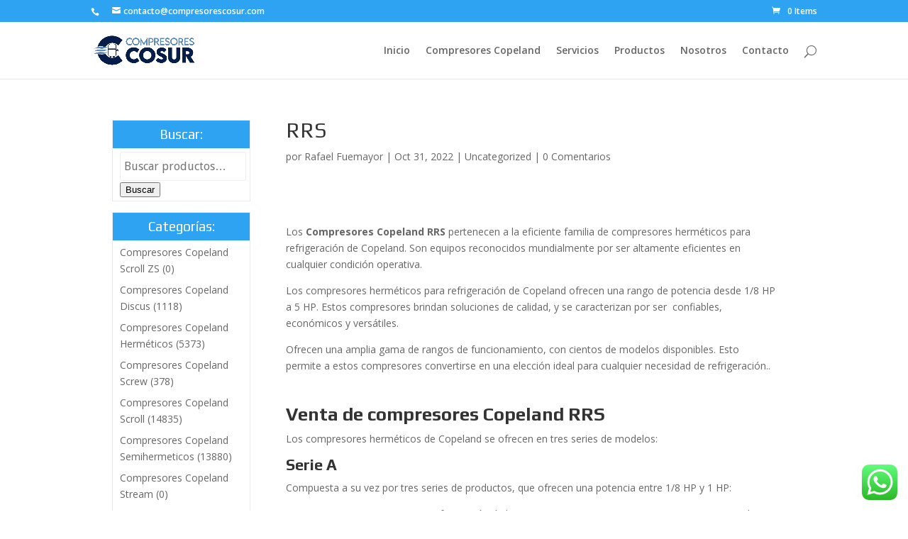

--- FILE ---
content_type: text/html; charset=UTF-8
request_url: https://compresorcopeland.com/rrs/
body_size: 15490
content:
<!DOCTYPE html>
<!--[if IE 6]><html
id=ie6 lang=es>
<![endif]-->
<!--[if IE 7]><html
id=ie7 lang=es>
<![endif]-->
<!--[if IE 8]><html
id=ie8 lang=es>
<![endif]-->
<!--[if !(IE 6) | !(IE 7) | !(IE 8)  ]><!--><html
lang=es>
<!--<![endif]--><head><meta
charset="UTF-8"><link
rel=pingback href=https://compresorcopeland.com/xmlrpc.php><!--[if lt IE 9]> <script src=https://compresorcopeland.com/wp-content/themes/Divi/js/html5.js></script> <![endif]--><meta
name='robots' content='index, follow, max-image-preview:large, max-snippet:-1, max-video-preview:-1'><style id=aoatfcss media=all>@charset "UTF-8";.frm_hidden{display:none}form input.frm_verify{display:none!important}.with_frm_style fieldset{min-width:0}legend.frm_hidden{display:none!important}.with_frm_style .frm_form_fields{opacity:1}.with_frm_style label.frm_primary_label{max-width:100%}.with_frm_style .frm_top_container label.frm_primary_label{display:block;float:none;width:auto}.with_frm_style textarea{height:auto}.with_frm_style .frm_submit{clear:both}.with_frm_style .frm_submit button{-webkit-appearance:none}.frm_forms.frm_style_formidable-style.with_frm_style{max-width:100%;direction:ltr}.frm_style_formidable-style.with_frm_style,.frm_style_formidable-style.with_frm_style form{text-align:left}.frm_style_formidable-style.with_frm_style fieldset{border-width:0;border-style:solid;border-color:#000;margin:0;padding:0 0 15px;background-color:transparent;font-family:"Lucida Grande","Lucida Sans Unicode",Tahoma,sans-serif}.frm_style_formidable-style.with_frm_style label.frm_primary_label{font-family:"Lucida Grande","Lucida Sans Unicode",Tahoma,sans-serif;font-size:14px;color:#444;font-weight:700;text-align:left;margin:0;padding:0 0 3px;width:auto;display:block}.frm_style_formidable-style.with_frm_style .form-field{margin-bottom:20px}.frm_style_formidable-style.with_frm_style .frm_required{color:#b94a48;font-weight:700}.frm_style_formidable-style.with_frm_style input[type=text],.frm_style_formidable-style.with_frm_style textarea{font-family:"Lucida Grande","Lucida Sans Unicode",Tahoma,sans-serif;font-size:14px;margin-bottom:0}.frm_style_formidable-style.with_frm_style textarea{vertical-align:top}.frm_style_formidable-style.with_frm_style input[type=text],.frm_style_formidable-style.with_frm_style textarea{color:#555;background-color:#fff;border-color:#ccc;border-width:1px;border-style:solid;-moz-border-radius:4px;-webkit-border-radius:4px;border-radius:4px;width:100%;max-width:100%;font-size:14px;padding:6px 10px;-webkit-box-sizing:border-box;-moz-box-sizing:border-box;box-sizing:border-box;outline:none;font-weight:400;box-shadow:0 1px 1px rgba(0,0,0,.075) inset}.frm_style_formidable-style.with_frm_style input[type=text]{height:32px;line-height:1.3}.frm_style_formidable-style.with_frm_style input::-webkit-input-placeholder,.frm_style_formidable-style.with_frm_style textarea::-webkit-input-placeholder{color:#a1a1a1}.frm_style_formidable-style.with_frm_style input::-moz-placeholder,.frm_style_formidable-style.with_frm_style textarea::-moz-placeholder{color:#a1a1a1}.frm_style_formidable-style.with_frm_style input:-ms-input-placeholder{color:#a1a1a1}.frm_style_formidable-style.with_frm_style input:-moz-placeholder,.frm_style_formidable-style.with_frm_style textarea:-moz-placeholder{color:#a1a1a1}.frm_style_formidable-style.with_frm_style .frm_submit button{width:auto;font-family:"Lucida Grande","Lucida Sans Unicode",Tahoma,sans-serif;font-size:14px;height:auto;line-height:normal;text-align:center;background:#fff;border-width:1px;border-color:#ccc;border-style:solid;color:#444;font-weight:400;-moz-border-radius:4px;-webkit-border-radius:4px;border-radius:4px;text-shadow:none;padding:6px 11px;-moz-box-sizing:border-box;box-sizing:border-box;-ms-box-sizing:border-box;-moz-box-shadow:0 1px 1px #eee;-webkit-box-shadow:0 1px 1px #eee;box-shadow:0 1px 1px #eee;margin:10px;margin-left:0;margin-right:0;vertical-align:middle}.with_frm_style :-moz-submit-invalid,.with_frm_style :-moz-ui-invalid{box-shadow:none}.with_frm_style .frm_form_field{clear:both}h1,h2{font-family:'Play',Helvetica,Arial,Lucida,sans-serif}body,input,textarea{font-family:'Droid Sans',Helvetica,Arial,Lucida,sans-serif}.container:before{display:none}input{border:none;border-radius:3px;font-size:16px;border:1px solid #eee;width:100%;padding:5px;padding-top:10px;padding-bottom:10px}@media only screen and (min-width:1081px){.container,.et_pb_row{width:calc(100% - 100px)}}@media only screen and (min-width:981px){.et_pb_section:first-of-type{padding-top:0}}.et_pb_section_0.et_pb_section{padding-top:0;padding-right:0;padding-bottom:0;padding-left:0}.et_pb_row_0.et_pb_row{padding-top:12px;padding-right:0;padding-bottom:25.5938px;padding-left:0}.et_pb_text_3{background-color:rgba(255,255,255,.8);padding-top:15px!important;padding-bottom:10px!important}.et_pb_text_0{background-color:rgba(255,255,255,.8);padding-top:15px!important;padding-bottom:10px!important}.et_pb_row_1.et_pb_row{padding-top:2px;padding-right:0;padding-bottom:92px;padding-left:0}.et_pb_text_1 h1{font-size:20px}.et_pb_text_1{background-color:rgba(255,255,255,.8);padding-top:15px!important;padding-bottom:10px!important}.et_pb_image_0{text-align:center}.et_pb_text_2 h1{font-size:20px}.et_pb_text_2{background-color:rgba(255,255,255,.8);padding-top:15px!important;padding-bottom:10px!important}.et_pb_image_1{text-align:center}.et_pb_text_3 h1{font-size:20px}.et_pb_image_2{text-align:center}.et_pb_text_4 h1{font-size:20px}.et_pb_text_4{background-color:rgba(255,255,255,.8);padding-top:15px!important;padding-bottom:10px!important}.et_pb_image_3{text-align:center}.et_pb_text_5 h1{font-size:40px}.et_pb_text_5{font-size:26px;background-color:rgba(255,255,255,.8);padding-top:15px!important;padding-bottom:10px!important}.et_pb_text_6{font-size:26px;background-color:rgba(255,255,255,.8);padding-top:15px!important;padding-bottom:10px!important}@media only screen and (max-width:980px){.et_pb_text_1 h1{font-size:15px}.et_pb_text_2 h1{font-size:15px}.et_pb_text_3 h1{font-size:15px}.et_pb_text_4 h1{font-size:15px}.et_pb_text_5 h1{font-size:45px}}@media only screen and (max-width:767px){.et_pb_text_5 h1{font-size:30px}}.et_pb_bg_layout_dark{color:#fff!important}.page.et_pb_pagebuilder_layout #main-content{background-color:rgba(255,255,255,0)}.et_pb_section{background-color:#fff}html,body,div,span,h1,h2,a,img,strong,ul,li,fieldset,form,label,legend{margin:0;padding:0;border:0;outline:0;background:0 0;font-size:100%;vertical-align:baseline}body{line-height:1}ul{list-style:none}:focus{outline:0}article,header,nav{display:block}body{color:#666;background-color:#fff;font-family:"Open Sans",Arial,sans-serif;font-size:14px;font-weight:500;-webkit-font-smoothing:antialiased;-moz-osx-font-smoothing:grayscale;line-height:1.7em}body.et_cover_background{background-repeat:no-repeat!important;background-attachment:fixed;background-position:top center!important;-webkit-background-size:cover!important;-moz-background-size:cover!important;background-size:cover!important}a{color:#2ea3f2;text-decoration:none}strong{font-weight:700}video{max-width:100%}h1,h2{padding-bottom:10px;color:#333;font-weight:500;line-height:1em}h1 a,h2 a{color:inherit}h1{font-size:30px}h2{font-size:26px}input{-webkit-appearance:none}input[type=text],textarea{padding:2px;border:1px solid #bbb;color:#4e4e4e;background-color:#fff}input[type=text],textarea{margin:0}textarea{padding:4px}img{max-width:100%;height:auto}#top-menu li{word-wrap:break-word}.mobile_menu_bar:before,.mobile_menu_bar:after,#top-menu li.current-menu-item>a{color:#2ea3f2}.et-search-form{border-color:#2ea3f2}#top-header{background-color:#2ea3f2}#main-content{background-color:#fff}.container{position:relative;width:80%;max-width:1080px;margin:auto}body.et_fixed_nav.et_secondary_nav_enabled #main-header{top:30px}.container{position:relative;text-align:left}#top-header{z-index:100000;color:#fff;font-size:12px;line-height:13px}#top-header a,#top-header a{color:#fff}#top-header .container{padding-top:.75em;font-weight:600}#main-header{position:relative;z-index:99999;top:0;width:100%;background-color:#fff;-webkit-box-shadow:0 1px 0 rgba(0,0,0,.1);-moz-box-shadow:0 1px 0 rgba(0,0,0,.1);box-shadow:0 1px 0 rgba(0,0,0,.1);font-weight:500;line-height:23px}#top-header,#top-header .container,#top-header #et-info{line-height:1em}.et_fixed_nav.et_show_nav #page-container{padding-top:80px}.et_fixed_nav.et_show_nav.et_secondary_nav_enabled #page-container{padding-top:111px}.et_fixed_nav #top-header{top:0;right:0;left:0}.et_fixed_nav #main-header,.et_fixed_nav #top-header{position:fixed}.et_header_style_left #et-top-navigation{padding-top:33px}.et_header_style_left #et-top-navigation nav>ul>li>a{padding-bottom:33px}.et_header_style_left .logo_container{position:absolute;width:100%;height:100%}.et_header_style_left .mobile_menu_bar{padding-bottom:24px}#logo{display:inline-block;float:none;max-height:54%;margin-bottom:0;vertical-align:middle;-webkit-transform:translate3d(0,0,0)}span.logo_helper{display:inline-block;width:0;height:100%;vertical-align:middle}.et-cart-info{color:inherit}#top-header .et-cart-info{margin-left:15px}#et-info{float:left}#et-info-phone,#et-info-email,.et-cart-info span{position:relative}#et-info-phone:before{position:relative;top:2px;margin-right:2px;content:"\e090"}#et-info-phone{margin-right:13px}#et-info-email:before{margin-right:4px;content:"\e076"}#top-menu-nav,#top-menu{line-height:0}#et-top-navigation{font-weight:600}#et-secondary-menu{float:right}#et-info{display:block;padding-bottom:.75em}.et-cart-info span:before{margin-right:10px;content:"\e07a"}nav#top-menu-nav,#top-menu{float:left}#top-menu li{display:inline-block;padding-right:22px;font-size:14px}#top-menu>li:last-child{padding-right:0}#top-menu a{display:block;position:relative;color:rgba(0,0,0,.6);text-decoration:none}#et_search_icon:before{position:absolute;top:-3px;left:0;font-size:17px;content:"\55"}#et_top_search{display:block;float:right;position:relative;width:18px;margin:3px 0 0 22px}.et-search-form{position:absolute;z-index:1000;top:0;right:0;bottom:0;width:100%}.et-search-form input{position:absolute;top:0;right:30px;bottom:0;width:90%;margin:auto;border:none;color:#333;background:0 0}.et-search-form .et-search-field::-ms-clear{display:none;width:0;height:0}.et_search_form_container{-webkit-animation:none;-moz-animation:none;-o-animation:none;animation:none}.container.et_search_form_container{position:relative;height:1px;opacity:0}span.et_close_search_field{display:block;position:absolute;z-index:99999;top:0;right:0;bottom:0;width:30px;height:30px;margin:auto}span.et_close_search_field:after{display:inline-block;-webkit-box-sizing:border-box;-moz-box-sizing:border-box;box-sizing:border-box;font-family:"ETmodules";font-size:32px;font-weight:400;font-variant:normal;-webkit-font-smoothing:antialiased;line-height:1;text-transform:none;content:"\4d";speak:none}.container.et_menu_container{z-index:99}.et_search_outer{overflow:hidden;position:absolute;top:0;width:100%}form.et-search-form{background:rgba(0,0,0,0)!important}input[type=search]::-webkit-search-cancel-button{-webkit-appearance:none}.et_pb_pagebuilder_layout .entry-content{margin-bottom:0!important;padding-top:0}#et-top-navigation{float:right}#et_mobile_nav_menu{display:none;float:right}.mobile_menu_bar{display:block;position:relative;line-height:0}.mobile_menu_bar:before{position:relative;top:0;left:0;font-size:32px;content:"\61"}.mobile_nav .select_page{display:none}.page.et_pb_pagebuilder_layout #main-content{background-color:transparent}@media all and (max-width:980px){#page-container,#page-container,.et_fixed_nav.et_show_nav.et_secondary_nav_enabled #page-container,.et_fixed_nav.et_show_nav #page-container{padding-top:80px}#top-menu{display:none}#et-top-navigation{margin-right:0}.et_fixed_nav #main-header,.et_fixed_nav #top-header{position:absolute}.et_header_style_left #et-top-navigation{display:block;padding-top:24px}#et-secondary-menu{display:none!important}#top-header .container{padding-top:0}#et-info{padding-top:.75em}.et_header_style_left #logo{max-width:50%}#et_top_search{float:left;margin:0 35px 0 0}#et_search_icon:before{top:7px}.et_header_style_left .et-search-form{width:50%!important;max-width:50%!important}#et_mobile_nav_menu{display:block}}@media all and (max-width:767px){#et-top-navigation{margin-right:0}#et-info,#et-secondary-menu{display:block;float:none;text-align:center}#top-header .et-cart-info{margin-left:0}}@media all and (max-width:479px){#et-top-navigation{margin-right:0}}@font-face{font-family:"ETmodules";src:url(//compresorescopeland.com/wp-content/themes/Divi/core/admin/fonts/modules.eot);src:url(//compresorescopeland.com/wp-content/themes/Divi/core/admin/fonts/modules.eot?#iefix) format("embedded-opentype"),url(//compresorescopeland.com/wp-content/themes/Divi/core/admin/fonts/modules.ttf) format("truetype"),url(//compresorescopeland.com/wp-content/themes/Divi/core/admin/fonts/modules.woff) format("woff"),url(//compresorescopeland.com/wp-content/themes/Divi/core/admin/fonts/modules.svg#ETmodules) format("svg");font-weight:400;font-style:normal}*{-webkit-box-sizing:border-box;-moz-box-sizing:border-box;box-sizing:border-box}.et_pb_column_1_3 h1{font-size:26px}.et_pb_column_1_3 h2{font-size:22px}.clearfix:after{display:block;visibility:hidden;clear:both;height:0;font-size:0;content:" "}.et_pb_slide_description,.et_pb_text{word-wrap:break-word}.et_pb_row{position:relative;width:80%;max-width:1080px;margin:auto}.et_pb_column{float:left;position:relative;background-position:center;background-size:cover}.et_pb_button{position:relative;padding:.3em 1em;border:2px solid;-webkit-border-radius:3px;-moz-border-radius:3px;border-radius:3px;background:0 0;font-size:20px;font-weight:500;line-height:1.7em!important}.et_pb_button:before,.et_pb_button:after{position:absolute;margin-left:-1em;opacity:0;font-size:32px;line-height:1em;content:"\35"}.et_pb_button:before{display:none}.et_pb_image{display:block;margin-right:auto;margin-left:auto;line-height:0}#et_search_icon:before,.mobile_menu_bar:before,#et-info-phone:before,#et-info-email:before,.et-cart-info span:before,a.et_pb_more_button:after,.et_pb_button:after{font-family:"ETmodules"!important;font-weight:400;font-style:normal;font-variant:normal;-webkit-font-smoothing:antialiased;-moz-osx-font-smoothing:grayscale;line-height:1;text-transform:none;speak:none}.nav li{position:relative;line-height:1em}.mobile_menu_bar{display:block;position:relative;line-height:0}.mobile_menu_bar:before{position:relative;top:0;left:0;font-size:32px;content:"\61"}.mobile_nav .select_page{display:none}.et_pb_row:after{display:block;visibility:hidden;clear:both;width:0;height:0;line-height:0;content:"."}.et_pb_slider .et_pb_slide{display:none;float:left;position:relative;width:100%;margin-right:-100%;-webkit-box-shadow:inset 0 0 10px rgba(0,0,0,.1);-moz-box-shadow:inset 0 0 10px rgba(0,0,0,.1);box-shadow:inset 0 0 10px rgba(0,0,0,.1);text-align:center;list-style:none!important}.et_pb_slider .et_pb_slide,.et_pb_section{background-repeat:no-repeat;background-position:center;-webkit-background-size:100%;-webkit-background-size:cover;-moz-background-size:100%;-moz-background-size:cover;background-size:100%;background-size:cover}.et_pb_slider .et_pb_container{position:relative;z-index:2;width:80%;max-width:1080px;margin:0 auto}.et_pb_slide{padding:0 6%}.et_pb_bg_layout_dark .et_pb_slide_description{text-shadow:0 1px 3px rgba(0,0,0,.3)}.et_pb_bg_layout_dark .et_pb_slide_content{color:#fff}.et_pb_slide_description .et_pb_slide_title{margin-top:0;font-size:46px;font-weight:300}.et_pb_slide_description{width:auto;margin:auto;padding:16% 8%}.et_pb_slide_content{color:#333;font-size:18px;font-weight:400}.et_pb_slides .et_pb_container{display:table}.et_pb_slides .et_pb_slider_container_inner{display:table-cell;vertical-align:middle}.et_pb_more_button{display:inline-block;margin-top:20px;color:inherit;text-shadow:none;text-decoration:none}.et_parallax_bg{position:absolute;bottom:0;left:0;width:100%;height:100%;background-repeat:no-repeat;background-position:top center;background-size:cover}.et_pb_section_parallax{overflow:hidden}.et_pb_section_parallax .et_pb_parallax_css{background-attachment:fixed}.et_pb_preload>div,.et_pb_preload .et_pb_section_video_bg{visibility:hidden}.et_pb_preload{position:relative;background:#464646!important}.et_pb_preload:before{position:absolute;top:50%;left:50%;width:32px;height:32px;margin:-16px 0 0 -16px;-webkit-border-radius:32px;-moz-border-radius:32px;border-radius:32px;background:url(//compresorescopeland.com/wp-content/themes/Divi/includes/builder/styles/images/preloader.gif) no-repeat;content:""}.et_pb_text>:last-child{padding-bottom:0}.et_pb_bg_layout_dark,.et_pb_bg_layout_dark h2{color:#fff!important}.et_pb_text_align_center{margin:auto;text-align:center}.et_pb_section{position:relative;background-color:#fff}.et_pb_section_video{overflow:hidden}.et_pb_section_video_bg{visibility:visible;position:absolute;top:0;left:0;width:100%;height:100%;background-color:#222}.et_pb_section_video_bg video{max-width:none}.et_pb_column.et_pb_column_empty{min-height:1px}.et_pb_row .et_pb_column:last-child{margin-right:0!important}.et-waypoint{opacity:0}@media all and (min-width:981px){.et_pb_gutters3 .et_pb_column{margin-right:5.5%}.et_pb_gutters3 .et_pb_column_1_3{width:29.666%}.et_pb_gutters3 .et_pb_column_1_3 .et_pb_module{margin-bottom:9.27%}.et_pb_section{padding:4% 0}.et_pb_row{padding:2% 0}.et_pb_section .et_pb_row .et_pb_column .et_pb_module:last-child{margin-bottom:0}.et_pb_row .et_pb_column:last-child{margin-right:0!important}}@media all and (max-width:980px){.et_pb_column{width:100%!important}.et_pb_section{padding:50px 0}.et_pb_row{padding:30px 0}.et_pb_column{margin-bottom:30px}.et_pb_row:last-child .et_pb_column:last-child{margin-bottom:0}.et_pb_section .et_pb_column .et_pb_module{margin-bottom:30px}.et_pb_row .et_pb_column .et_pb_module:last-child{margin-bottom:0}.et_pb_column.et_pb_column_empty{display:none}.et_pb_more_button{display:inline-block!important}.et_pb_slide_description .et_pb_slide_title{font-size:26px;font-weight:500!important}.et_pb_slide_content{font-size:13px;font-weight:400}.et_pb_slide_description{text-align:center}.et_always_center_on_mobile{margin-right:auto!important;margin-left:auto!important;text-align:center!important}.et_pb_section .et_pb_row{max-width:1080px!important}}@media all and (max-width:767px){.et_pb_slider.et_pb_module .et_pb_slides .et_pb_slide_description .et_pb_slide_title{font-size:20px}.et_pb_slider.et_pb_module .et_pb_slides .et_pb_slide_content{font-size:14px}.et_pb_more_button{display:inline-block!important}.et_pb_slide_description .et_pb_slide_title{font-size:24px}.et_pb_slide_content{font-size:12px}.et_pb_slide_description{text-align:center}}@media all and (max-width:479px){.et_pb_slide_description .et_pb_slide_title{font-size:20px}.et_pb_slide_content{font-size:10px;font-weight:400}.et_pb_slide_content,a.et_pb_more_button{display:block}}.clearfix:after{visibility:hidden;display:block;font-size:0;content:" ";clear:both;height:0}button::-moz-focus-inner{padding:0;border:0}@font-face{font-family:'Open Sans';font-style:italic;font-weight:300;src:local('Open Sans Light Italic'),local('OpenSans-LightItalic'),url(http://fonts.gstatic.com/s/opensans/v15/PRmiXeptR36kaC0GEAetxrfB31yxOzP-czbf6AAKCVo.ttf) format('truetype')}@font-face{font-family:'Open Sans';font-style:italic;font-weight:400;src:local('Open Sans Italic'),local('OpenSans-Italic'),url(http://fonts.gstatic.com/s/opensans/v15/xjAJXh38I15wypJXxuGMBp0EAVxt0G0biEntp43Qt6E.ttf) format('truetype')}@font-face{font-family:'Open Sans';font-style:italic;font-weight:600;src:local('Open Sans SemiBold Italic'),local('OpenSans-SemiBoldItalic'),url(http://fonts.gstatic.com/s/opensans/v15/PRmiXeptR36kaC0GEAetxi8cqLH4MEiSE0ROcU-qHOA.ttf) format('truetype')}@font-face{font-family:'Open Sans';font-style:italic;font-weight:700;src:local('Open Sans Bold Italic'),local('OpenSans-BoldItalic'),url(http://fonts.gstatic.com/s/opensans/v15/PRmiXeptR36kaC0GEAetxp_TkvowlIOtbR7ePgFOpF4.ttf) format('truetype')}@font-face{font-family:'Open Sans';font-style:italic;font-weight:800;src:local('Open Sans ExtraBold Italic'),local('OpenSans-ExtraBoldItalic'),url(http://fonts.gstatic.com/s/opensans/v15/PRmiXeptR36kaC0GEAetxlDMrAYtoOisqqMDW9M_Mqc.ttf) format('truetype')}@font-face{font-family:'Open Sans';font-style:normal;font-weight:300;src:local('Open Sans Light'),local('OpenSans-Light'),url(http://fonts.gstatic.com/s/opensans/v15/DXI1ORHCpsQm3Vp6mXoaTYnF5uFdDttMLvmWuJdhhgs.ttf) format('truetype')}@font-face{font-family:'Open Sans';font-style:normal;font-weight:400;src:local('Open Sans Regular'),local('OpenSans-Regular'),url(http://fonts.gstatic.com/s/opensans/v15/cJZKeOuBrn4kERxqtaUH3aCWcynf_cDxXwCLxiixG1c.ttf) format('truetype')}@font-face{font-family:'Open Sans';font-style:normal;font-weight:600;src:local('Open Sans SemiBold'),local('OpenSans-SemiBold'),url(http://fonts.gstatic.com/s/opensans/v15/MTP_ySUJH_bn48VBG8sNSonF5uFdDttMLvmWuJdhhgs.ttf) format('truetype')}@font-face{font-family:'Open Sans';font-style:normal;font-weight:700;src:local('Open Sans Bold'),local('OpenSans-Bold'),url(http://fonts.gstatic.com/s/opensans/v15/k3k702ZOKiLJc3WVjuplzInF5uFdDttMLvmWuJdhhgs.ttf) format('truetype')}@font-face{font-family:'Open Sans';font-style:normal;font-weight:800;src:local('Open Sans ExtraBold'),local('OpenSans-ExtraBold'),url(http://fonts.gstatic.com/s/opensans/v15/EInbV5DfGHOiMmvb1Xr-honF5uFdDttMLvmWuJdhhgs.ttf) format('truetype')}@font-face{font-family:'Play';font-style:normal;font-weight:400;src:local('Play Regular'),local('Play-Regular'),url(http://fonts.gstatic.com/s/play/v9/PeTTkHQKj5rUPVxkIGAoaw.ttf) format('truetype')}@font-face{font-family:'Play';font-style:normal;font-weight:700;src:local('Play Bold'),local('Play-Bold'),url(http://fonts.gstatic.com/s/play/v9/j7wx-rRiDuE-JcaZ1ilpKg.ttf) format('truetype')}@font-face{font-family:'Droid Sans';font-style:normal;font-weight:400;src:local('Droid Sans Regular'),local('DroidSans-Regular'),url(http://fonts.gstatic.com/s/droidsans/v8/s-BiyweUPV0v-yRb-cjciC3USBnSvpkopQaUR-2r7iU.ttf) format('truetype')}@font-face{font-family:'Droid Sans';font-style:normal;font-weight:700;src:local('Droid Sans Bold'),local('DroidSans-Bold'),url(http://fonts.gstatic.com/s/droidsans/v8/EFpQQyG9GqCrobXxL-KRMfEr6Hm6RMS0v1dtXsGir4g.ttf) format('truetype')}</style><link
rel=stylesheet media=print href=https://compresorcopeland.com/wp-content/cache/autoptimize/css/autoptimize_17dc9693901c80acc69c1e0158bb1951.css onload="this.onload=null;this.media='all';"><link
rel=stylesheet media=print href=https://compresorcopeland.com/wp-content/cache/autoptimize/css/autoptimize_5bd24adc8bdf03cf9145bcc2bdc90e11.css onload="this.onload=null;this.media='screen';"><link
rel=stylesheet media=print href=https://compresorcopeland.com/wp-content/cache/autoptimize/css/autoptimize_dcb2de333eec7ab4ae31385ed8d6a393.css onload="this.onload=null;this.media='only screen and (max-width: 768px)';"><noscript
id=aonoscrcss><link
media=all href=https://compresorcopeland.com/wp-content/cache/autoptimize/css/autoptimize_17dc9693901c80acc69c1e0158bb1951.css rel=stylesheet><link
media=screen href=https://compresorcopeland.com/wp-content/cache/autoptimize/css/autoptimize_5bd24adc8bdf03cf9145bcc2bdc90e11.css rel=stylesheet><link
media="only screen and (max-width: 768px)" href=https://compresorcopeland.com/wp-content/cache/autoptimize/css/autoptimize_dcb2de333eec7ab4ae31385ed8d6a393.css rel=stylesheet></noscript><title>RRS Compresores Copeland - Venta e instalación - Todo Mex - ¡Cotiza ya!</title><meta
name="description" content="Venta de compresores Copeland RRS, Son equipos para refrigeración de media y baja y alta temperatura. Instalación y refacciones originales."><link
rel=canonical href=https://compresorcopeland.com/rrs/ ><meta
property="og:locale" content="es_ES"><meta
property="og:type" content="article"><meta
property="og:title" content="RRS"><meta
property="og:description" content="Venta de compresores Copeland RRS, Son equipos para refrigeración de media y baja y alta temperatura. Instalación y refacciones originales."><meta
property="og:url" content="https://compresorcopeland.com/rrs/"><meta
property="og:site_name" content="Compresores Copeland"><meta
property="article:published_time" content="2022-10-31T17:52:44+00:00"><meta
name="twitter:card" content="summary"> <script type=application/ld+json class=yoast-schema-graph>{"@context":"https://schema.org","@graph":[{"@type":"WebSite","@id":"https://compresorcopeland.com/#website","url":"https://compresorcopeland.com/","name":"Compresores Copeland","description":"","potentialAction":[{"@type":"SearchAction","target":{"@type":"EntryPoint","urlTemplate":"https://compresorcopeland.com/?s={search_term_string}"},"query-input":"required name=search_term_string"}],"inLanguage":"es"},{"@type":"WebPage","@id":"https://compresorcopeland.com/rrs/#webpage","url":"https://compresorcopeland.com/rrs/","name":"RRS Compresores Copeland - Venta e instalación - Todo Mex - ¡Cotiza ya!","isPartOf":{"@id":"https://compresorcopeland.com/#website"},"datePublished":"2022-10-31T17:52:44+00:00","dateModified":"2022-10-31T17:52:44+00:00","author":{"@id":"https://compresorcopeland.com/#/schema/person/61622fa8e699364c7e79c19ebd1d558c"},"description":"Venta de compresores Copeland RRS, Son equipos para refrigeración de media y baja y alta temperatura. Instalación y refacciones originales.","breadcrumb":{"@id":"https://compresorcopeland.com/rrs/#breadcrumb"},"inLanguage":"es","potentialAction":[{"@type":"ReadAction","target":["https://compresorcopeland.com/rrs/"]}]},{"@type":"BreadcrumbList","@id":"https://compresorcopeland.com/rrs/#breadcrumb","itemListElement":[{"@type":"ListItem","position":1,"name":"Portada","item":"https://compresorcopeland.com/"},{"@type":"ListItem","position":2,"name":"Blog","item":"https://compresorcopeland.com/blog/"},{"@type":"ListItem","position":3,"name":"RRS"}]},{"@type":"Person","@id":"https://compresorcopeland.com/#/schema/person/61622fa8e699364c7e79c19ebd1d558c","name":"Rafael Fuemayor","image":{"@type":"ImageObject","@id":"https://compresorcopeland.com/#personlogo","inLanguage":"es","url":"https://secure.gravatar.com/avatar/9901407857b4e43cfd71cc3142a98281?s=96&d=mm&r=g","contentUrl":"https://secure.gravatar.com/avatar/9901407857b4e43cfd71cc3142a98281?s=96&d=mm&r=g","caption":"Rafael Fuemayor"},"url":"https://compresorcopeland.com/author/rafael/"}]}</script> <link
rel=dns-prefetch href=//s.w.org><link
rel=alternate type=application/rss+xml title="Compresores Copeland &raquo; Feed" href=https://compresorcopeland.com/feed/ ><link
rel=alternate type=application/rss+xml title="Compresores Copeland &raquo; Feed de los comentarios" href=https://compresorcopeland.com/comments/feed/ ><link
rel=alternate type=application/rss+xml title="Compresores Copeland &raquo; Comentario RRS del feed" href=https://compresorcopeland.com/rrs/feed/ >
 <script data-cfasync=false>(window.gaDevIds=window.gaDevIds||[]).push("dNDMyYj");
	var em_version         = '6.4.0';
	var em_track_user      = true;
	var em_no_track_reason = '';
	
	var disableStr = 'ga-disable-UA-101923790-1';

	/* Function to detect opted out users */
	function __gaTrackerIsOptedOut() {
		return document.cookie.indexOf(disableStr + '=true') > -1;
	}

	/* Disable tracking if the opt-out cookie exists. */
	if ( __gaTrackerIsOptedOut() ) {
		window[disableStr] = true;
	}

	/* Opt-out function */
	function __gaTrackerOptout() {
	  document.cookie = disableStr + '=true; expires=Thu, 31 Dec 2099 23:59:59 UTC; path=/';
	  window[disableStr] = true;
	}

	if ( 'undefined' === typeof gaOptout ) {
		function gaOptout() {
			__gaTrackerOptout();
		}
	}
	
	if ( em_track_user ) {
		(function(i,s,o,g,r,a,m){i['GoogleAnalyticsObject']=r;i[r]=i[r]||function(){
			(i[r].q=i[r].q||[]).push(arguments)},i[r].l=1*new Date();a=s.createElement(o),
			m=s.getElementsByTagName(o)[0];a.async=1;a.src=g;m.parentNode.insertBefore(a,m)
		})(window,document,'script','//www.google-analytics.com/analytics.js','__gaTracker');

window.ga = __gaTracker;		__gaTracker('create', 'UA-101923790-1', 'auto');
		__gaTracker('set', 'forceSSL', true);
		__gaTracker('send','pageview');
		__gaTracker( function() { window.ga = __gaTracker; } );
	} else {
		console.log( "" );
		(function() {
			/* https://developers.google.com/analytics/devguides/collection/analyticsjs/ */
			var noopfn = function() {
				return null;
			};
			var noopnullfn = function() {
				return null;
			};
			var Tracker = function() {
				return null;
			};
			var p = Tracker.prototype;
			p.get = noopfn;
			p.set = noopfn;
			p.send = noopfn;
			var __gaTracker = function() {
				var len = arguments.length;
				if ( len === 0 ) {
					return;
				}
				var f = arguments[len-1];
				if ( typeof f !== 'object' || f === null || typeof f.hitCallback !== 'function' ) {
					console.log( 'Función desactivada __gaTracker(' + arguments[0] + " ....) porque no estás siendo rastreado. " + em_no_track_reason );
					return;
				}
				try {
					f.hitCallback();
				} catch (ex) {

				}
			};
			__gaTracker.create = function() {
				return new Tracker();
			};
			__gaTracker.getByName = noopnullfn;
			__gaTracker.getAll = function() {
				return [];
			};
			__gaTracker.remove = noopfn;
			window['__gaTracker'] = __gaTracker;
			window.ga = __gaTracker;		})();
		}</script> <meta
content="Divi v.3.0.33" name="generator"><link
rel=https://api.w.org/ href=https://compresorcopeland.com/wp-json/ ><link
rel=alternate type=application/json href=https://compresorcopeland.com/wp-json/wp/v2/posts/20526><link
rel=EditURI type=application/rsd+xml title=RSD href=https://compresorcopeland.com/xmlrpc.php?rsd><link
rel=wlwmanifest type=application/wlwmanifest+xml href=https://compresorcopeland.com/wp-includes/wlwmanifest.xml><meta
name="generator" content="WordPress 6.0.5"><meta
name="generator" content="WooCommerce 3.4.8"><link
rel=shortlink href='https://compresorcopeland.com/?p=20526'><link
rel=alternate type=application/json+oembed href="https://compresorcopeland.com/wp-json/oembed/1.0/embed?url=https%3A%2F%2Fcompresorcopeland.com%2Frrs%2F"><link
rel=alternate type=text/xml+oembed href="https://compresorcopeland.com/wp-json/oembed/1.0/embed?url=https%3A%2F%2Fcompresorcopeland.com%2Frrs%2F&#038;format=xml"> <script async src="https://www.googletagmanager.com/gtag/js?id=UA-101923790-1"></script> <meta
name="generator" content="MasterSlider 3.6.7 - Responsive Touch Image Slider | avt.li/msf"><meta
name="viewport" content="width=device-width, initial-scale=1.0, maximum-scale=1.0, user-scalable=0"><link
rel="shortcut icon" href=https://compresorescopeland.com/wp-content/uploads/2018/10/3df3r15metfdc40-r01-c04.jpg>	<noscript><style>.woocommerce-product-gallery{ opacity: 1 !important; }</style></noscript><link
rel=icon href=https://compresorcopeland.com/wp-content/uploads/2018/10/cropped-2dl3040etfe201-r01-c09-32x32.jpg sizes=32x32><link
rel=icon href=https://compresorcopeland.com/wp-content/uploads/2018/10/cropped-2dl3040etfe201-r01-c09-192x192.jpg sizes=192x192><link
rel=apple-touch-icon href=https://compresorcopeland.com/wp-content/uploads/2018/10/cropped-2dl3040etfe201-r01-c09-180x180.jpg><meta
name="msapplication-TileImage" content="https://compresorcopeland.com/wp-content/uploads/2018/10/cropped-2dl3040etfe201-r01-c09-270x270.jpg"> <script>(function(){var N=this;N.N2_=N.N2_||{r:[],d:[]},N.N2R=N.N2R||function(){N.N2_.r.push(arguments)},N.N2D=N.N2D||function(){N.N2_.d.push(arguments)}}).call(window);if(!window.n2jQuery){window.n2jQuery={ready:function(cb){console.error('n2jQuery will be deprecated!');N2R(['$'],cb)}}}window.nextend={jQueryFallback:'https://compresorcopeland.com/wp-includes/js/jquery/jquery.js',localization:{},ready:function(cb){console.error('nextend.ready will be deprecated!');N2R('documentReady',function($){cb.call(window,$)})}};nextend.fontsLoaded=false;nextend.fontsLoadedActive=function(){nextend.fontsLoaded=true};var requiredFonts=["Montserrat:n4"],fontData={google:{families:["Montserrat:400:latin,lat\u00edn"]},active:function(){nextend.fontsLoadedActive()},inactive:function(){nextend.fontsLoadedActive()},fontactive:function(f,s){fontData.resolveFont(f+':'+s)},fontinactive:function(f,s){fontData.resolveFont(f+':'+s)},resolveFont:function(n){for(var i=requiredFonts.length-1;i>=0;i--){if(requiredFonts[i]===n){requiredFonts.splice(i,1);break}}if(!requiredFonts.length)nextend.fontsLoadedActive()}};if(typeof WebFontConfig!=='undefined'&&typeof WebFont==='undefined'){var _WebFontConfig=WebFontConfig;for(var k in WebFontConfig){if(k=='active'){fontData.active=function(){nextend.fontsLoadedActive();_WebFontConfig.active()}}else if(k=='inactive'){fontData.inactive=function(){nextend.fontsLoadedActive();_WebFontConfig.inactive()}}else if(k=='fontactive'){fontData.fontactive=function(f,s){fontData.resolveFont(f+':'+s);_WebFontConfig.fontactive.apply(this,arguments)}}else if(k=='fontinactive'){fontData.fontinactive=function(f,s){fontData.resolveFont(f+':'+s);_WebFontConfig.fontinactive.apply(this,arguments)}}else if(k=='google'){if(typeof WebFontConfig.google.families!=='undefined'){for(var i=0;i<WebFontConfig.google.families.length;i++){fontData.google.families.push(WebFontConfig.google.families[i])}}}else{fontData[k]=WebFontConfig[k]}}}fontData.classes=true;fontData.events=true;if(typeof WebFont==='undefined'){window.WebFontConfig=fontData}else{WebFont.load(fontData)}</script> <script>N2R('documentReady',function($){nextend.fontsDeferred=$.Deferred();if(nextend.fontsLoaded){nextend.fontsDeferred.resolve()}else{nextend.fontsLoadedActive=function(){nextend.fontsLoaded=true;nextend.fontsDeferred.resolve()};var intercalCounter=0;nextend.fontInterval=setInterval(function(){if(intercalCounter>3||document.documentElement.className.indexOf('wf-active')!==-1){nextend.fontsLoadedActive();clearInterval(nextend.fontInterval)}intercalCounter++},1000)}N2R(['AjaxHelper'],function(){N2Classes.AjaxHelper.addAjaxArray({"nextend_nonce":"7db3b970fc"})});new N2Classes.ImageHelper({"siteKeywords":["$ss3-frontend$\/","$system$\/","$ss3-admin$\/","$upload$\/","$\/"],"imageUrls":["\/\/compresorcopeland.com\/wp-content\/plugins\/smart-slider-3\/Public\/SmartSlider3\/Application\/Frontend\/Assets\/","\/\/compresorcopeland.com\/wp-content\/plugins\/smart-slider-3\/Public\/SmartSlider3\/Application\/Frontend\/Assets\/","\/\/compresorcopeland.com\/wp-content\/plugins\/smart-slider-3\/Public\/SmartSlider3\/Application\/Admin\/Assets\/","\/\/compresorcopeland.com\/wp-content\/uploads\/","\/\/compresorcopeland.com\/wp-content\/"],"protocolRelative":true,"placeholderImage":"$ss3-frontend$\/images\/placeholder\/image.png","placeholderRepeatedImage":"$ss3-frontend$\/images\/placeholder\/image.png"});N2Classes.AjaxHelper.addAdminUrl("ss3-admin","https:\/\/compresorcopeland.com\/wp-admin\/admin-ajax.php?action=smart-slider3&nextendcontroller&nextendaction&nextend_nonce=7db3b970fc");N2Classes.BrowserCompatibility("https:\/\/compresorcopeland.com\/wp-admin\/admin.php?page=smart-slider3&nextendcontroller=help&nextendaction=browserincompatible")});</script></head><body
data-rsssl=1 class="post-template-default single single-post postid-20526 single-format-standard _masterslider _ms_version_3.6.7 woocommerce-no-js et_pb_button_helper_class et_fixed_nav et_show_nav et_cover_background et_secondary_nav_enabled et_pb_no_sidebar_vertical_divider et_pb_gutter et_pb_gutters3 et_primary_nav_dropdown_animation_fade et_secondary_nav_dropdown_animation_fade et_pb_footer_columns1 et_header_style_left et_right_sidebar et_divi_theme chrome elementor-default elementor-kit-18461"><div
id=page-container><div
id=top-header><div
class="container clearfix"><div
id=et-info>
<span
id=et-info-phone></span>
<a
href=mailto:contacto@compresorescosur.com><span
id=et-info-email>contacto@compresorescosur.com</span></a></div><div
id=et-secondary-menu>
<a
href=https://compresorcopeland.com class=et-cart-info>
<span>0 Items</span>
</a></div></div></div><header
id=main-header data-height-onload=66><div
class="container clearfix et_menu_container"><div
class=logo_container>
<span
class=logo_helper></span>
<a
href=https://compresorcopeland.com/ >
<img
src=https://compresorcopeland.com/wp-content/uploads/2023/04/LOGO-EDICION-e1680295494422.png alt="Compresores Copeland" id=logo data-height-percentage=54>
</a></div><div
id=et-top-navigation data-height=66 data-fixed-height=40><nav
id=top-menu-nav><ul
id=top-menu class=nav><li
id=menu-item-10095 class="menu-item menu-item-type-post_type menu-item-object-page menu-item-home menu-item-10095"><a
href=https://compresorcopeland.com/ >Inicio</a></li><li
id=menu-item-18502 class="menu-item menu-item-type-post_type menu-item-object-page menu-item-18502"><a
href=https://compresorcopeland.com/compresores-copeland/ >Compresores Copeland</a></li><li
id=menu-item-1036 class="menu-item menu-item-type-post_type menu-item-object-page menu-item-1036"><a
href=https://compresorcopeland.com/servicios/ >Servicios</a></li><li
id=menu-item-1035 class="menu-item menu-item-type-post_type menu-item-object-page menu-item-1035"><a
href=https://compresorcopeland.com/productos/ >Productos</a></li><li
id=menu-item-1026 class="menu-item menu-item-type-post_type menu-item-object-page menu-item-1026"><a
href=https://compresorcopeland.com/nosotros/ >Nosotros</a></li><li
id=menu-item-1027 class="menu-item menu-item-type-post_type menu-item-object-page menu-item-1027"><a
href=https://compresorcopeland.com/contacto/ >Contacto</a></li></ul></nav><div
id=et_top_search>
<span
id=et_search_icon></span></div><div
id=et_mobile_nav_menu><div
class="mobile_nav closed">
<span
class=select_page>Seleccionar página</span>
<span
class="mobile_menu_bar mobile_menu_bar_toggle"></span></div></div></div></div><div
class=et_search_outer><div
class="container et_search_form_container"><form
role=search method=get class=et-search-form action=https://compresorcopeland.com/ >
<input
type=search class=et-search-field placeholder="Búsqueda &hellip;" value name=s title=Buscar:></form>
<span
class=et_close_search_field></span></div></div></header><div
id=et-main-area><div
id=main-content><div
class=container><div
id=content-area class=clearfix><div
id=left-area><article
id=post-20526 class="et_pb_post post-20526 post type-post status-publish format-standard hentry category-uncategorized"><div
class=et_post_meta_wrapper><h1 class="entry-title">RRS</h1><p
class=post-meta> por <span
class="author vcard"><a
href=https://compresorcopeland.com/author/rafael/ title="Mensajes de Rafael Fuemayor" rel=author>Rafael Fuemayor</a></span> | <span
class=published>Oct 31, 2022</span> | <a
href=https://compresorcopeland.com/category/uncategorized/ rel="category tag">Uncategorized</a> | <span
class=comments-number><a
href=https://compresorcopeland.com/rrs/#respond>0 Comentarios</a></span></p></div><div
class=entry-content><div
style="display: none;"
class="kk-star-ratings kksr-valign-top kksr-align-left kksr-disabled"
data-id=20526
data-slug><div
class=kksr-stars><div
class=kksr-stars-inactive><div
class=kksr-star data-star=1><div
class=kksr-icon style="width: px; height: px;"></div></div><div
class=kksr-star data-star=2><div
class=kksr-icon style="width: px; height: px;"></div></div><div
class=kksr-star data-star=3><div
class=kksr-icon style="width: px; height: px;"></div></div><div
class=kksr-star data-star=4><div
class=kksr-icon style="width: px; height: px;"></div></div><div
class=kksr-star data-star=5><div
class=kksr-icon style="width: px; height: px;"></div></div></div><div
class=kksr-stars-active style="width: 0px;"><div
class=kksr-star><div
class=kksr-icon style="width: px; height: px;"></div></div><div
class=kksr-star><div
class=kksr-icon style="width: px; height: px;"></div></div><div
class=kksr-star><div
class=kksr-icon style="width: px; height: px;"></div></div><div
class=kksr-star><div
class=kksr-icon style="width: px; height: px;"></div></div><div
class=kksr-star><div
class=kksr-icon style="width: px; height: px;"></div></div></div></div><div
class=kksr-legend>
<span
class=kksr-muted></span></div></div><p>Los <strong>Compresores Copeland RRS </strong>pertenecen a la eficiente familia de compresores herméticos para refrigeración de Copeland. Son equipos reconocidos mundialmente por ser altamente eficientes en cualquier condición operativa.</p><p>Los compresores herméticos para refrigeración de Copeland ofrecen una rango de potencia desde 1/8 HP a 5 HP. Estos compresores brindan soluciones de calidad, y se caracterizan por ser  confiables, económicos y versátiles.</p><p>Ofrecen una amplia gama de rangos de funcionamiento, con cientos de modelos disponibles. Esto permite a estos compresores convertirse en una elección ideal para cualquier necesidad de refrigeración..</p><h2><b>Venta</b><strong> de compresores Copeland RRS</strong></h2><p>Los compresores herméticos de Copeland se ofrecen en tres series de modelos:</p><h3><strong>Serie A</strong></h3><p>Compuesta a su vez por tres series de productos, que ofrecen una potencia entre 1/8 HP y 1 HP:</p><p
style="padding-left: 40px"><strong>1.- Compresor AF:</strong> Para refrigeración de baja temperatura en sistemas que requieren un amplio rango de capacidades de evaporación.</p><p
style="padding-left: 40px"><strong>2.- Compresor AS:</strong> Para refrigeración de temperatura media extendida, con tecnología para mejorar el manejo de líquidos y lograr mayor rendimiento.</p><p
style="padding-left: 40px"><strong>3.- Compresor AR:</strong> Para refrigeración de temperatura media y alta, ideales para freezers, máquinas expendedoras, islas de exposición, máquinas de hielo y más.</p><h3><strong>Serie R</strong></h3><p>Con tres series de productos, y una potencia entre 1/3 HP y 1 1/4 HP:</p><p
style="padding-left: 40px"><strong>1.- Compresor RFT:</strong> Ideal para aplicaciones de refrigeración de baja temperatura, y listo para los nuevos desafíos en refrigeración.</p><p
style="padding-left: 40px"><strong>2.- Compresor RST:</strong> Para refrigeración de temperatura media extendida, proporcionando beneficios inigualables</p><p
style="padding-left: 40px"><strong>3.- Compresor RRT:</strong> Para refrigeración de temperatura media y alta, para una gran variedad de procesos industriales</p><h3><strong>Serie C</strong></h3><p>Son tres series de productos con una potencia entre 1 HP y 5 HP:</p><p
style="padding-left: 40px"><strong>1.- Compresor CF:</strong> Para aplicaciones de refrigeración de baja temperatura. Fueron diseñados para lograr óptima eficacia energética y ofrecer mayor confiabilidad.</p><p
style="padding-left: 40px"><strong>2.- Compresor CS:</strong> Diseñados para refrigeración de temperatura media extendida.</p><p
style="padding-left: 40px"><strong>3.- Compresor CS*KI: </strong>Diseñados para aplicaciones de refrigeración de temperatura media extendida.</p><p>Todos los compresores herméticos Copeland poseen un diseño compacto, ideal para sistemas con limitaciones de espacio. Están adecuados para ciclos de temperatura muy baja, y están listos para el trabajo duro. Pueden operar con refrigerantes R22, R404A, R507 y R134A .</p><p>Tenemos en existencia el compresor Copeland que necesitas, de cualquier modelo y para cualquier aplicación.</p><h2><strong>NUESTROS SERVICIOS</strong></h2><h3><strong>Venta de compresores</strong></h3><h4><strong>Compresores Copeland Scroll </strong></h4><p>Ofrecemos la más amplia línea de compresores scroll de Copeland. Si lo que necesitas son compresores que ofrezcan eficiencia y confiabilidad comprobada en cualquier aplicación de refrigeración comercial, los tenemos.</p><h4><strong>Compresores herméticos</strong></h4><p>Ofrecemos variados modelos de compresores herméticos, entre ellos los <strong>Compresores Copeland RRS</strong>. Son equipos económicos, confiables y versátiles. Hay uno para cada necesidad de refrigeración.</p><h4><strong>Compresores Copeland Semi </strong><b>herméticos</b></h4><p>¿Buscas compresores de alta eficiencia energética?  Los compresores Copeland Discus ofrecen hasta 12,2 % más eficiencia energética que cualquier otra tecnología de compresor.</p><p>Contáctanos por Whatsapp al <strong>5573347155</strong><strong>, </strong>y te ayudaremos a seleccionar el compresor Copeland que más se adapte a tus necesidades.</p><p><strong>CONOCE NUESTRO CATALOGO  &#8211; </strong> Pide tu cotización por Whatsapp<strong><a
href=https://wa.link/84zian> </a>5573347155</strong></p><h3><strong>Venta de refacciones</strong></h3><p>Ofrecemos el servicio de venta de todo tipo de refacciones originales Copeland. Disponemos desde refrigerantes y lubricantes, hasta sensores, correas, válvulas, motores y componentes electrónicos.</p><p>Vendemos refacciones originales Copeland. Si quieres darle otra oportunidad a tu compresor. ¡Tenemos el repuesto que estas buscando! Tu compresor puede tener una segunda oportunidad y volver a ofrecer la misma calidad de refrigeración y climatización.</p><h3><strong>Instalación de Compresores Copeland RRS</strong></h3><p>Contamos con expertos en instalación y montaje de compresores, equipos y sistemas de refrigeración. También tenemos herramientas y novedosos equipos para refrigeración, así como los accesorios que se necesiten para instalar adecuadamente cualquier compresor.</p><h3><strong>Pólizas de Mantenimiento</strong></h3><p>Ofrecemos las más amplias pólizas de mantenimiento, con las cuales garantizas:</p><ul><li>Repuestos al instante, sin tiempos de espera</li><li>Amplio stock de accesorios y repuestos originales</li><li>Mantenimiento periódico</li><li>Asistencia de emergencias 24 horas al día</li><li>Contratos anuales con las mayores ventajas</li><li>Especialistas en refrigeración</li></ul><p>Asegura el mantenimiento de tu sistema de refrigeración, contáctanos directamente por Whatsapp <strong> 5573347155</strong></p><h2><strong>Compresores Copeland RRS</strong></h2></div><div
class=et_post_meta_wrapper><section
id=comment-wrap><div
id=comment-section class=nocomments></div><div
id=respond class=comment-respond><h3 id="reply-title" class="comment-reply-title"><span>Enviar comentario</span> <small><a
rel=nofollow id=cancel-comment-reply-link href=/rrs/#respond style=display:none;>Cancelar la respuesta</a></small></h3><form
action=https://compresorcopeland.com/wp-comments-post.php method=post id=commentform class=comment-form><p
class=comment-notes><span
id=email-notes>Tu dirección de correo electrónico no será publicada.</span> <span
class=required-field-message aria-hidden=true>Los campos obligatorios están marcados con <span
class=required aria-hidden=true>*</span></span></p><p
class=comment-form-comment><label
for=comment>Comentario <span
class=required aria-hidden=true>*</span></label><textarea id=comment name=comment cols=45 rows=8 maxlength=65525 required=required></textarea></p><p
class=comment-form-author><label
for=author>Nombre <span
class=required aria-hidden=true>*</span></label> <input
id=author name=author type=text value size=30 maxlength=245 required=required></p><p
class=comment-form-email><label
for=email>Correo electrónico <span
class=required aria-hidden=true>*</span></label> <input
id=email name=email type=text value size=30 maxlength=100 aria-describedby=email-notes required=required></p><p
class=comment-form-url><label
for=url>Web</label> <input
id=url name=url type=text value size=30 maxlength=200></p><p
class=comment-form-cookies-consent><input
id=wp-comment-cookies-consent name=wp-comment-cookies-consent type=checkbox value=yes> <label
for=wp-comment-cookies-consent>Guarda mi nombre, correo electrónico y web en este navegador para la próxima vez que comente.</label></p><p
class=form-submit><input
name=submit type=submit id=submit class="submit et_pb_button" value="Enviar comentario"> <input
type=hidden name=comment_post_ID value=20526 id=comment_post_ID>
<input
type=hidden name=comment_parent id=comment_parent value=0></p></form></div></section></div></article></div><div
id=sidebar><div
id=woocommerce_product_search-2 class="et_pb_widget woocommerce widget_product_search"><h4 class="widgettitle">Buscar:</h4><form
role=search method=get class=woocommerce-product-search action=https://compresorcopeland.com/ >
<label
class=screen-reader-text for=woocommerce-product-search-field-0>Buscar por:</label>
<input
type=search id=woocommerce-product-search-field-0 class=search-field placeholder="Buscar productos&hellip;" value name=s>
<button
type=submit value=Buscar>Buscar</button>
<input
type=hidden name=post_type value=product></form></div><div
id=woocommerce_product_categories-2 class="et_pb_widget woocommerce widget_product_categories"><h4 class="widgettitle">Categorías:</h4><ul
class=product-categories><li
class="cat-item cat-item-28"><a
href=https://compresorcopeland.com/categoria-producto/compresores-copeland-scroll-zs/ >Compresores Copeland Scroll ZS</a> <span
class=count>(0)</span></li><li
class="cat-item cat-item-8"><a
href=https://compresorcopeland.com/categoria-producto/compresores-copeland-discus/ >Compresores Copeland Discus</a> <span
class=count>(1118)</span></li><li
class="cat-item cat-item-9"><a
href=https://compresorcopeland.com/categoria-producto/compresores-copeland-hermeticos/ >Compresores Copeland Herméticos</a> <span
class=count>(5373)</span></li><li
class="cat-item cat-item-14"><a
href=https://compresorcopeland.com/categoria-producto/compresores-copeland-screw/ >Compresores Copeland Screw</a> <span
class=count>(378)</span></li><li
class="cat-item cat-item-7"><a
href=https://compresorcopeland.com/categoria-producto/compresores-copeland-scroll/ >Compresores Copeland Scroll</a> <span
class=count>(14835)</span></li><li
class="cat-item cat-item-13"><a
href=https://compresorcopeland.com/categoria-producto/compresores-copeland-semihermeticos/ >Compresores Copeland Semihermeticos</a> <span
class=count>(13880)</span></li><li
class="cat-item cat-item-37"><a
href=https://compresorcopeland.com/categoria-producto/compresores-copeland-stream/ >Compresores Copeland Stream</a> <span
class=count>(0)</span></li><li
class="cat-item cat-item-46"><a
href=https://compresorcopeland.com/categoria-producto/compresores-copeland-xhv/ >Compresores Copeland XHV</a> <span
class=count>(0)</span></li><li
class="cat-item cat-item-45"><a
href=https://compresorcopeland.com/categoria-producto/compresores-copeland-yb/ >Compresores Copeland YB</a> <span
class=count>(0)</span></li><li
class="cat-item cat-item-48"><a
href=https://compresorcopeland.com/categoria-producto/compresores-copeland-yf/ >Compresores Copeland YF</a> <span
class=count>(1148)</span></li><li
class="cat-item cat-item-44"><a
href=https://compresorcopeland.com/categoria-producto/compresores-copeland-yh/ >Compresores Copeland YH</a> <span
class=count>(0)</span></li><li
class="cat-item cat-item-50"><a
href=https://compresorcopeland.com/categoria-producto/compresores-copeland-yp/ >Compresores Copeland YP</a> <span
class=count>(0)</span></li><li
class="cat-item cat-item-49"><a
href=https://compresorcopeland.com/categoria-producto/compresores-copeland-yrh/ >Compresores Copeland YRH</a> <span
class=count>(0)</span></li><li
class="cat-item cat-item-42"><a
href=https://compresorcopeland.com/categoria-producto/compresores-copeland-zb/ >Compresores Copeland ZB</a> <span
class=count>(510)</span></li><li
class="cat-item cat-item-43"><a
href=https://compresorcopeland.com/categoria-producto/compresores-copeland-zf/ >Compresores Copeland ZF</a> <span
class=count>(176)</span></li><li
class="cat-item cat-item-51"><a
href=https://compresorcopeland.com/categoria-producto/compresores-copeland-zh/ >Compresores Copeland ZH</a> <span
class=count>(1147)</span></li><li
class="cat-item cat-item-40"><a
href=https://compresorcopeland.com/categoria-producto/compresores-copeland-zo/ >Compresores Copeland ZO</a> <span
class=count>(0)</span></li><li
class="cat-item cat-item-41"><a
href=https://compresorcopeland.com/categoria-producto/compresores-copeland-zp/ >Compresores Copeland ZP</a> <span
class=count>(3733)</span></li><li
class="cat-item cat-item-39"><a
href=https://compresorcopeland.com/categoria-producto/compresores-copeland-zr/ >Compresores Copeland ZR</a> <span
class=count>(1712)</span></li><li
class="cat-item cat-item-38"><a
href=https://compresorcopeland.com/categoria-producto/compresores-de-servicio-copeland/ >Compresores de Servicio Copeland</a> <span
class=count>(0)</span></li><li
class="cat-item cat-item-31"><a
href=https://compresorcopeland.com/categoria-producto/refacciones/ >Refacciones</a> <span
class=count>(10)</span></li></ul></div></div></div></div></div><footer
id=main-footer><div
class=container><div
id=footer-widgets class=clearfix><div
class=footer-widget><div
id=media_image-2 class="fwidget et_pb_widget widget_media_image"><h4 class="title">PUBLICIDAD</h4><a
href=http://www.clickandhit.mx><img
width=600 height=95 src=https://compresorcopeland.com/wp-content/uploads/2018/10/BANNER-CLICK-AND-HIT-PARA-COPELAND-768x121.png class="image wp-image-9964  attachment-600x95 size-600x95" alt loading=lazy style="max-width: 100%; height: auto;" srcset="https://compresorcopeland.com/wp-content/uploads/2018/10/BANNER-CLICK-AND-HIT-PARA-COPELAND-768x121.png 768w, https://compresorcopeland.com/wp-content/uploads/2018/10/BANNER-CLICK-AND-HIT-PARA-COPELAND-300x47.png 300w, https://compresorcopeland.com/wp-content/uploads/2018/10/BANNER-CLICK-AND-HIT-PARA-COPELAND-1024x162.png 1024w, https://compresorcopeland.com/wp-content/uploads/2018/10/BANNER-CLICK-AND-HIT-PARA-COPELAND-1080x171.png 1080w, https://compresorcopeland.com/wp-content/uploads/2018/10/BANNER-CLICK-AND-HIT-PARA-COPELAND-400x63.png 400w" sizes="(max-width: 600px) 100vw, 600px"></a></div></div></div></div><div
id=footer-bottom><div
class="container clearfix"></div></div></footer></div></div>  <script src='https://compresorcopeland.com/wp-includes/js/jquery/jquery.min.js?ver=3.6.0' id=jquery-core-js></script> <div
class="ht-ctc ht-ctc-chat ctc-analytics ctc_wp_desktop style-2  " id=ht-ctc-chat
style="display: none;  position: fixed; bottom: 15px; right: 15px;"   ><div
class="ht_ctc_style ht_ctc_chat_style"><div
style="display: flex; justify-content: center; align-items: center;  " class=ctc-analytics><p
class="ctc-analytics ctc_cta ctc_cta_stick ht-ctc-cta  ht-ctc-cta-hover " style="padding: 0px 16px; line-height: 1.6; font-size: 15px; background-color: #25D366; color: #ffffff; border-radius:10px; margin:0 10px;  display: none; order: 0; ">Cotiza ahora!</p>
<svg
style="pointer-events:none; display:block; height:50px; width:50px;" width=50px height=50px viewBox="0 0 1024 1024">
<defs>
<path
id=htwasqicona-chat d="M1023.941 765.153c0 5.606-.171 17.766-.508 27.159-.824 22.982-2.646 52.639-5.401 66.151-4.141 20.306-10.392 39.472-18.542 55.425-9.643 18.871-21.943 35.775-36.559 50.364-14.584 14.56-31.472 26.812-50.315 36.416-16.036 8.172-35.322 14.426-55.744 18.549-13.378 2.701-42.812 4.488-65.648 5.3-9.402.336-21.564.505-27.15.505l-504.226-.081c-5.607 0-17.765-.172-27.158-.509-22.983-.824-52.639-2.646-66.152-5.4-20.306-4.142-39.473-10.392-55.425-18.542-18.872-9.644-35.775-21.944-50.364-36.56-14.56-14.584-26.812-31.471-36.415-50.314-8.174-16.037-14.428-35.323-18.551-55.744-2.7-13.378-4.487-42.812-5.3-65.649-.334-9.401-.503-21.563-.503-27.148l.08-504.228c0-5.607.171-17.766.508-27.159.825-22.983 2.646-52.639 5.401-66.151 4.141-20.306 10.391-39.473 18.542-55.426C34.154 93.24 46.455 76.336 61.07 61.747c14.584-14.559 31.472-26.812 50.315-36.416 16.037-8.172 35.324-14.426 55.745-18.549 13.377-2.701 42.812-4.488 65.648-5.3 9.402-.335 21.565-.504 27.149-.504l504.227.081c5.608 0 17.766.171 27.159.508 22.983.825 52.638 2.646 66.152 5.401 20.305 4.141 39.472 10.391 55.425 18.542 18.871 9.643 35.774 21.944 50.363 36.559 14.559 14.584 26.812 31.471 36.415 50.315 8.174 16.037 14.428 35.323 18.551 55.744 2.7 13.378 4.486 42.812 5.3 65.649.335 9.402.504 21.564.504 27.15l-.082 504.226z"/>
</defs>
<linearGradient
id="htwasqiconb-chat" gradientUnits="userSpaceOnUse" x1="512.001" y1=".978" x2="512.001" y2="1025.023">
<stop
offset=0 stop-color=#61fd7d />
<stop
offset=1 stop-color=#2bb826 />
</linearGradient>
<use
xlink:href=#htwasqicona-chat overflow=visible style="fill: url(#htwasqiconb-chat)" fill=url(#htwasqiconb-chat) />
<g>
<path
style="fill: #FFFFFF;" fill=#FFF d="M783.302 243.246c-69.329-69.387-161.529-107.619-259.763-107.658-202.402 0-367.133 164.668-367.214 367.072-.026 64.699 16.883 127.854 49.017 183.522l-52.096 190.229 194.665-51.047c53.636 29.244 114.022 44.656 175.482 44.682h.151c202.382 0 367.128-164.688 367.21-367.094.039-98.087-38.121-190.319-107.452-259.706zM523.544 808.047h-.125c-54.767-.021-108.483-14.729-155.344-42.529l-11.146-6.612-115.517 30.293 30.834-112.592-7.259-11.544c-30.552-48.579-46.688-104.729-46.664-162.379.066-168.229 136.985-305.096 305.339-305.096 81.521.031 158.154 31.811 215.779 89.482s89.342 134.332 89.312 215.859c-.066 168.243-136.984 305.118-305.209 305.118zm167.415-228.515c-9.177-4.591-54.286-26.782-62.697-29.843-8.41-3.062-14.526-4.592-20.645 4.592-6.115 9.182-23.699 29.843-29.053 35.964-5.352 6.122-10.704 6.888-19.879 2.296-9.176-4.591-38.74-14.277-73.786-45.526-27.275-24.319-45.691-54.359-51.043-63.543-5.352-9.183-.569-14.146 4.024-18.72 4.127-4.109 9.175-10.713 13.763-16.069 4.587-5.355 6.117-9.183 9.175-15.304 3.059-6.122 1.529-11.479-.765-16.07-2.293-4.591-20.644-49.739-28.29-68.104-7.447-17.886-15.013-15.466-20.645-15.747-5.346-.266-11.469-.322-17.585-.322s-16.057 2.295-24.467 11.478-32.113 31.374-32.113 76.521c0 45.147 32.877 88.764 37.465 94.885 4.588 6.122 64.699 98.771 156.741 138.502 21.892 9.45 38.982 15.094 52.308 19.322 21.98 6.979 41.982 5.995 57.793 3.634 17.628-2.633 54.284-22.189 61.932-43.615 7.646-21.427 7.646-39.791 5.352-43.617-2.294-3.826-8.41-6.122-17.585-10.714z"/>
</g>
</svg></div></div></div>
<span
class=ht_ctc_chat_data
data-no_number
data-settings="{&quot;number&quot;:&quot;5215573347155&quot;,&quot;pre_filled&quot;:&quot;Hola me puedes apoyar a cotizar...&quot;,&quot;dis_m&quot;:&quot;show&quot;,&quot;dis_d&quot;:&quot;show&quot;,&quot;css&quot;:&quot;display: none; cursor: pointer; z-index: 99999999;&quot;,&quot;pos_d&quot;:&quot;position: fixed; bottom: 15px; right: 15px;&quot;,&quot;pos_m&quot;:&quot;position: fixed; bottom: 15px; right: 15px;&quot;,&quot;schedule&quot;:&quot;no&quot;,&quot;se&quot;:150,&quot;ani&quot;:&quot;no-animations&quot;,&quot;url_target_d&quot;:&quot;_blank&quot;,&quot;ga&quot;:&quot;yes&quot;,&quot;fb&quot;:&quot;yes&quot;}"
></span><noscript><link
rel=stylesheet  href='https://fonts.googleapis.com/css?family=Open+Sans:300italic,400italic,600italic,700italic,800italic,400,300,600,700,800&#038;subset=latin,latin-ext' type=text/css media=all></noscript><link
rel=stylesheet id=divi-fonts-css  href='https://fonts.googleapis.com/css?family=Open+Sans:300italic,400italic,600italic,700italic,800italic,400,300,600,700,800&#038;subset=latin,latin-ext' type=text/css media=print onload="this.onload=null;this.media='all';">
<noscript><link
rel=stylesheet  href='https://fonts.googleapis.com/css?family=Play:400,700&#038;subset=latin,cyrillic-ext,cyrillic,greek-ext,greek,latin-ext' type=text/css media=all></noscript><link
rel=stylesheet id=et-gf-play-css  href='https://fonts.googleapis.com/css?family=Play:400,700&#038;subset=latin,cyrillic-ext,cyrillic,greek-ext,greek,latin-ext' type=text/css media=print onload="this.onload=null;this.media='all';">
<noscript><link
rel=stylesheet  href='https://fonts.googleapis.com/css?family=Droid+Sans:400,700&#038;subset=latin' type=text/css media=all></noscript><link
rel=stylesheet id=et-gf-droid-sans-css  href='https://fonts.googleapis.com/css?family=Droid+Sans:400,700&#038;subset=latin' type=text/css media=print onload="this.onload=null;this.media='all';"> <script id=kk-star-ratings-js-extra>var kk_star_ratings = {"action":"kk-star-ratings","endpoint":"https:\/\/compresorcopeland.com\/wp-admin\/admin-ajax.php","nonce":"ae5a45abeb"};</script> <script id=et-builder-modules-script-js-extra>var et_pb_custom = {"ajaxurl":"https:\/\/compresorcopeland.com\/wp-admin\/admin-ajax.php","images_uri":"https:\/\/compresorcopeland.com\/wp-content\/themes\/Divi\/images","builder_images_uri":"https:\/\/compresorcopeland.com\/wp-content\/themes\/Divi\/includes\/builder\/images","et_frontend_nonce":"b5ec18c61e","subscription_failed":"Por favor, revise los campos a continuaci\u00f3n para asegurarse de que la informaci\u00f3n introducida es correcta.","et_ab_log_nonce":"4d536c6618","fill_message":"Por favor, rellene los siguientes campos:","contact_error_message":"Por favor, arregle los siguientes errores:","invalid":"De correo electr\u00f3nico no v\u00e1lida","captcha":"Captcha","prev":"Anterior","previous":"Anterior","next":"Siguiente","wrong_captcha":"Ha introducido un n\u00famero equivocado de captcha.","is_builder_plugin_used":"","ignore_waypoints":"no","is_divi_theme_used":"1","widget_search_selector":".widget_search","is_ab_testing_active":"","page_id":"20526","unique_test_id":"","ab_bounce_rate":"5","is_cache_plugin_active":"no","is_shortcode_tracking":""};</script> <script defer src=https://compresorcopeland.com/wp-content/cache/autoptimize/js/autoptimize_7505f295557e413e0f6d1d1c1c4a5399.js></script></body></html>
<!--
Performance optimized by W3 Total Cache. Learn more: https://www.boldgrid.com/w3-total-cache/

Caché de la página usando disk: enhanced 

Served from: compresorcopeland.com @ 2023-07-15 14:56:10 by W3 Total Cache
-->

--- FILE ---
content_type: text/plain
request_url: https://www.google-analytics.com/j/collect?v=1&_v=j102&a=704888120&t=pageview&_s=1&dl=https%3A%2F%2Fcompresorcopeland.com%2Frrs%2F&ul=en-us%40posix&dt=RRS%20Compresores%20Copeland%20-%20Venta%20e%20instalaci%C3%B3n%20-%20Todo%20Mex%20-%20%C2%A1Cotiza%20ya!&sr=1280x720&vp=1280x720&_u=YEBAAUABCAAAACAAI~&jid=75864911&gjid=1314185153&cid=1005301950.1769053111&tid=UA-101923790-1&_gid=229860595.1769053111&_r=1&_slc=1&did=dNDMyYj&z=1288362583
body_size: -452
content:
2,cG-DB6TTBS0CV